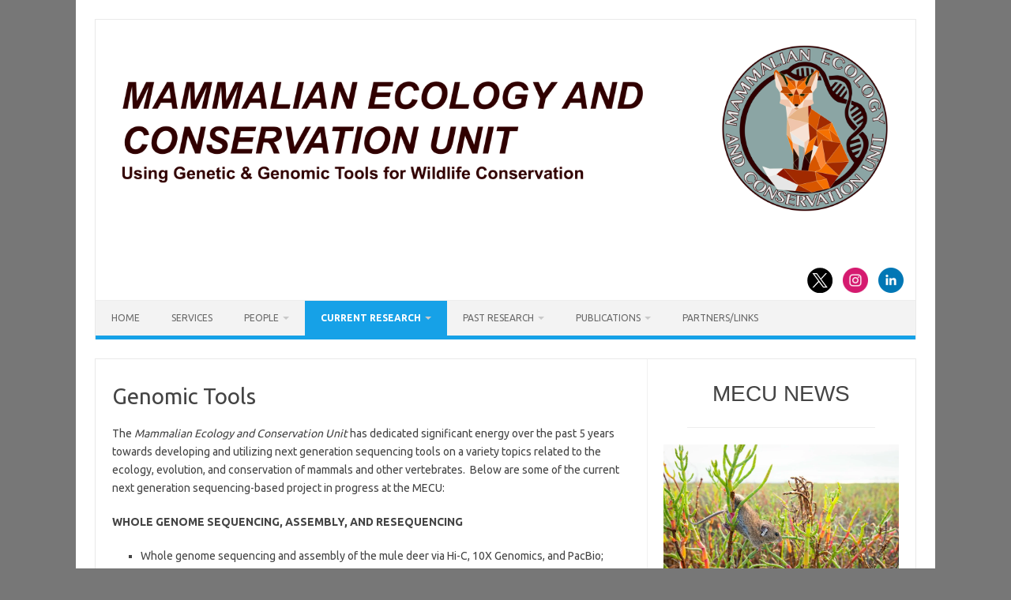

--- FILE ---
content_type: text/css
request_url: https://mecu.ucdavis.edu/wp-content/uploads/sites/491/siteorigin-widgets/sow-headline-default-4ead19d2ea28.css?ver=6.8.3
body_size: 1
content:
.so-widget-sow-headline-default-4ead19d2ea28 .sow-headline-container h1.sow-headline {
  font-family: Arial, Helvetica Neue, Helvetica, sans-serif;
  font-weight: 400;
  
  text-align: center;
  
  line-height: 1.4em;
  font-size: 28px;
  
  
}
@media (max-width: 780px) {
  .so-widget-sow-headline-default-4ead19d2ea28 .sow-headline-container h1.sow-headline {
    text-align: center;
  }
}
.so-widget-sow-headline-default-4ead19d2ea28 .sow-headline-container h1.sow-headline a:hover {
  color: #2d7bbf;
}
.so-widget-sow-headline-default-4ead19d2ea28 .sow-headline-container h3.sow-sub-headline {
  
  text-align: center;
  
  line-height: 1.4em;
  
  
  
}
@media (max-width: 780px) {
  .so-widget-sow-headline-default-4ead19d2ea28 .sow-headline-container h3.sow-sub-headline {
    text-align: center;
  }
}
.so-widget-sow-headline-default-4ead19d2ea28 .sow-headline-container .decoration {
  line-height: 0em;
  text-align: center;
  margin-top: 20px;
  margin-bottom: 20px;
}
@media (max-width: 780px) {
  .so-widget-sow-headline-default-4ead19d2ea28 .sow-headline-container .decoration {
    text-align: center;
  }
}
.so-widget-sow-headline-default-4ead19d2ea28 .sow-headline-container .decoration .decoration-inside {
  height: 1px;
  display: inline-block;
  border-top: 1px solid #eeeeee;
  width: 100%;
  max-width: 80%;
}
.so-widget-sow-headline-default-4ead19d2ea28 .sow-headline-container *:first-child {
  margin-top: 0 !important;
}
.so-widget-sow-headline-default-4ead19d2ea28 .sow-headline-container *:last-child {
  margin-bottom: 0 !important;
}

--- FILE ---
content_type: text/css
request_url: https://mecu.ucdavis.edu/wp-content/uploads/sites/491/siteorigin-widgets/sow-headline-default-41c7a6d3d4aa.css?ver=6.8.3
body_size: -67
content:
.so-widget-sow-headline-default-41c7a6d3d4aa .sow-headline-container h1.sow-headline {
  font-family: Arial, Helvetica Neue, Helvetica, sans-serif;
  font-weight: 400;
  
  text-align: center;
  
  line-height: 1.4em;
  font-size: 28px;
  
  
}
@media (max-width: 780px) {
  .so-widget-sow-headline-default-41c7a6d3d4aa .sow-headline-container h1.sow-headline {
    text-align: center;
  }
}
.so-widget-sow-headline-default-41c7a6d3d4aa .sow-headline-container h1.sow-headline a:hover {
  color: #2d7bbf;
}
.so-widget-sow-headline-default-41c7a6d3d4aa .sow-headline-container h3.sow-sub-headline {
  
  text-align: center;
  
  line-height: 1.4em;
  
  
  
}
@media (max-width: 780px) {
  .so-widget-sow-headline-default-41c7a6d3d4aa .sow-headline-container h3.sow-sub-headline {
    text-align: center;
  }
}
.so-widget-sow-headline-default-41c7a6d3d4aa .sow-headline-container .decoration {
  line-height: 0em;
  text-align: center;
  margin-top: 20px;
  margin-bottom: 20px;
}
@media (max-width: 780px) {
  .so-widget-sow-headline-default-41c7a6d3d4aa .sow-headline-container .decoration {
    text-align: center;
  }
}
.so-widget-sow-headline-default-41c7a6d3d4aa .sow-headline-container .decoration .decoration-inside {
  height: 1px;
  display: inline-block;
  border-top: 1px solid #eeeeee;
  width: 100%;
  max-width: 80%;
}
.so-widget-sow-headline-default-41c7a6d3d4aa .sow-headline-container *:first-child {
  margin-top: 0 !important;
}
.so-widget-sow-headline-default-41c7a6d3d4aa .sow-headline-container *:last-child {
  margin-bottom: 0 !important;
}